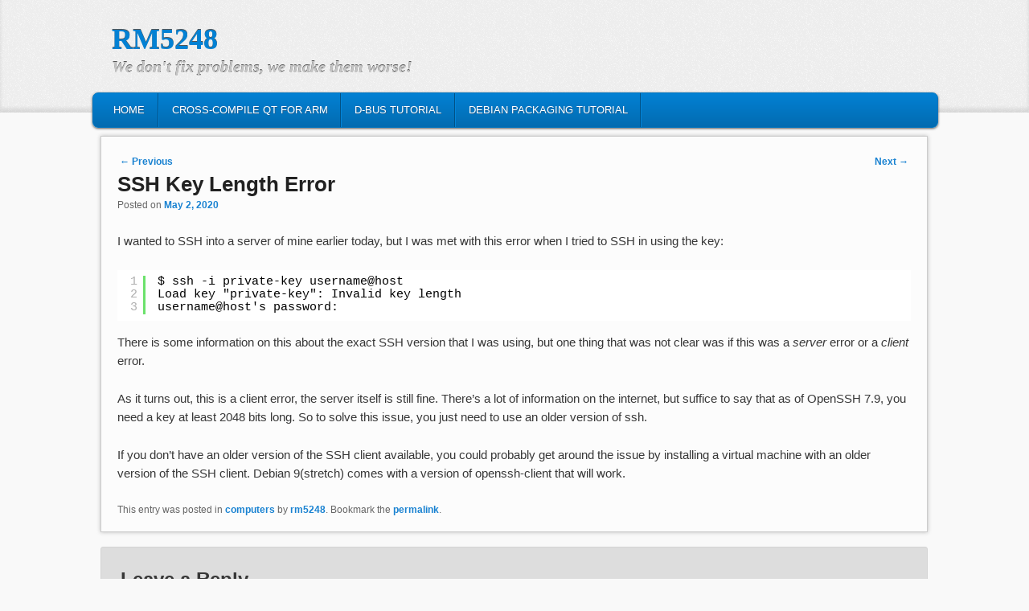

--- FILE ---
content_type: text/html; charset=UTF-8
request_url: https://rm5248.com/ssh-key-length-error/
body_size: 9495
content:
<!DOCTYPE html>
<!--[if IE 6]> <html id="ie6" class="no-js" lang="en-US"> <![endif]-->
<!--[if IE 7]> <html id="ie7" class="no-js" lang="en-US"> <![endif]-->
<!--[if IE 8]> <html id="ie8" class="no-js" lang="en-US"> <![endif]-->
<!--[if !(IE 6) | !(IE 7) | !(IE 8)  ]><!-->
<html class="no-js" lang="en-US">
<!--<![endif]-->
<head>
<meta charset="UTF-8" />
<meta name="viewport" content="width=device-width, initial-scale=1.0">
<title>SSH Key Length Error | RM5248 </title>
<link rel="profile" href="http://gmpg.org/xfn/11" />
<link rel="stylesheet" type="text/css" media="all" href="https://rm5248.com/wp-content/themes/admired-update/style.css" />
<link rel="pingback" href="https://rm5248.com/xmlrpc.php" />
<meta name='robots' content='max-image-preview:large' />
	<style>img:is([sizes="auto" i], [sizes^="auto," i]) { contain-intrinsic-size: 3000px 1500px }</style>
	<link rel="alternate" type="application/rss+xml" title="RM5248 &raquo; Feed" href="https://rm5248.com/feed/" />
<link rel="alternate" type="application/rss+xml" title="RM5248 &raquo; Comments Feed" href="https://rm5248.com/comments/feed/" />
<link rel="alternate" type="application/rss+xml" title="RM5248 &raquo; SSH Key Length Error Comments Feed" href="https://rm5248.com/ssh-key-length-error/feed/" />
<script type="text/javascript">
/* <![CDATA[ */
window._wpemojiSettings = {"baseUrl":"https:\/\/s.w.org\/images\/core\/emoji\/15.0.3\/72x72\/","ext":".png","svgUrl":"https:\/\/s.w.org\/images\/core\/emoji\/15.0.3\/svg\/","svgExt":".svg","source":{"concatemoji":"https:\/\/rm5248.com\/wp-includes\/js\/wp-emoji-release.min.js?ver=6.7.4"}};
/*! This file is auto-generated */
!function(i,n){var o,s,e;function c(e){try{var t={supportTests:e,timestamp:(new Date).valueOf()};sessionStorage.setItem(o,JSON.stringify(t))}catch(e){}}function p(e,t,n){e.clearRect(0,0,e.canvas.width,e.canvas.height),e.fillText(t,0,0);var t=new Uint32Array(e.getImageData(0,0,e.canvas.width,e.canvas.height).data),r=(e.clearRect(0,0,e.canvas.width,e.canvas.height),e.fillText(n,0,0),new Uint32Array(e.getImageData(0,0,e.canvas.width,e.canvas.height).data));return t.every(function(e,t){return e===r[t]})}function u(e,t,n){switch(t){case"flag":return n(e,"\ud83c\udff3\ufe0f\u200d\u26a7\ufe0f","\ud83c\udff3\ufe0f\u200b\u26a7\ufe0f")?!1:!n(e,"\ud83c\uddfa\ud83c\uddf3","\ud83c\uddfa\u200b\ud83c\uddf3")&&!n(e,"\ud83c\udff4\udb40\udc67\udb40\udc62\udb40\udc65\udb40\udc6e\udb40\udc67\udb40\udc7f","\ud83c\udff4\u200b\udb40\udc67\u200b\udb40\udc62\u200b\udb40\udc65\u200b\udb40\udc6e\u200b\udb40\udc67\u200b\udb40\udc7f");case"emoji":return!n(e,"\ud83d\udc26\u200d\u2b1b","\ud83d\udc26\u200b\u2b1b")}return!1}function f(e,t,n){var r="undefined"!=typeof WorkerGlobalScope&&self instanceof WorkerGlobalScope?new OffscreenCanvas(300,150):i.createElement("canvas"),a=r.getContext("2d",{willReadFrequently:!0}),o=(a.textBaseline="top",a.font="600 32px Arial",{});return e.forEach(function(e){o[e]=t(a,e,n)}),o}function t(e){var t=i.createElement("script");t.src=e,t.defer=!0,i.head.appendChild(t)}"undefined"!=typeof Promise&&(o="wpEmojiSettingsSupports",s=["flag","emoji"],n.supports={everything:!0,everythingExceptFlag:!0},e=new Promise(function(e){i.addEventListener("DOMContentLoaded",e,{once:!0})}),new Promise(function(t){var n=function(){try{var e=JSON.parse(sessionStorage.getItem(o));if("object"==typeof e&&"number"==typeof e.timestamp&&(new Date).valueOf()<e.timestamp+604800&&"object"==typeof e.supportTests)return e.supportTests}catch(e){}return null}();if(!n){if("undefined"!=typeof Worker&&"undefined"!=typeof OffscreenCanvas&&"undefined"!=typeof URL&&URL.createObjectURL&&"undefined"!=typeof Blob)try{var e="postMessage("+f.toString()+"("+[JSON.stringify(s),u.toString(),p.toString()].join(",")+"));",r=new Blob([e],{type:"text/javascript"}),a=new Worker(URL.createObjectURL(r),{name:"wpTestEmojiSupports"});return void(a.onmessage=function(e){c(n=e.data),a.terminate(),t(n)})}catch(e){}c(n=f(s,u,p))}t(n)}).then(function(e){for(var t in e)n.supports[t]=e[t],n.supports.everything=n.supports.everything&&n.supports[t],"flag"!==t&&(n.supports.everythingExceptFlag=n.supports.everythingExceptFlag&&n.supports[t]);n.supports.everythingExceptFlag=n.supports.everythingExceptFlag&&!n.supports.flag,n.DOMReady=!1,n.readyCallback=function(){n.DOMReady=!0}}).then(function(){return e}).then(function(){var e;n.supports.everything||(n.readyCallback(),(e=n.source||{}).concatemoji?t(e.concatemoji):e.wpemoji&&e.twemoji&&(t(e.twemoji),t(e.wpemoji)))}))}((window,document),window._wpemojiSettings);
/* ]]> */
</script>
<style id='wp-emoji-styles-inline-css' type='text/css'>

	img.wp-smiley, img.emoji {
		display: inline !important;
		border: none !important;
		box-shadow: none !important;
		height: 1em !important;
		width: 1em !important;
		margin: 0 0.07em !important;
		vertical-align: -0.1em !important;
		background: none !important;
		padding: 0 !important;
	}
</style>
<link rel='stylesheet' id='wp-block-library-css' href='https://rm5248.com/wp-includes/css/dist/block-library/style.min.css?ver=6.7.4' type='text/css' media='all' />
<style id='classic-theme-styles-inline-css' type='text/css'>
/*! This file is auto-generated */
.wp-block-button__link{color:#fff;background-color:#32373c;border-radius:9999px;box-shadow:none;text-decoration:none;padding:calc(.667em + 2px) calc(1.333em + 2px);font-size:1.125em}.wp-block-file__button{background:#32373c;color:#fff;text-decoration:none}
</style>
<style id='global-styles-inline-css' type='text/css'>
:root{--wp--preset--aspect-ratio--square: 1;--wp--preset--aspect-ratio--4-3: 4/3;--wp--preset--aspect-ratio--3-4: 3/4;--wp--preset--aspect-ratio--3-2: 3/2;--wp--preset--aspect-ratio--2-3: 2/3;--wp--preset--aspect-ratio--16-9: 16/9;--wp--preset--aspect-ratio--9-16: 9/16;--wp--preset--color--black: #000000;--wp--preset--color--cyan-bluish-gray: #abb8c3;--wp--preset--color--white: #ffffff;--wp--preset--color--pale-pink: #f78da7;--wp--preset--color--vivid-red: #cf2e2e;--wp--preset--color--luminous-vivid-orange: #ff6900;--wp--preset--color--luminous-vivid-amber: #fcb900;--wp--preset--color--light-green-cyan: #7bdcb5;--wp--preset--color--vivid-green-cyan: #00d084;--wp--preset--color--pale-cyan-blue: #8ed1fc;--wp--preset--color--vivid-cyan-blue: #0693e3;--wp--preset--color--vivid-purple: #9b51e0;--wp--preset--gradient--vivid-cyan-blue-to-vivid-purple: linear-gradient(135deg,rgba(6,147,227,1) 0%,rgb(155,81,224) 100%);--wp--preset--gradient--light-green-cyan-to-vivid-green-cyan: linear-gradient(135deg,rgb(122,220,180) 0%,rgb(0,208,130) 100%);--wp--preset--gradient--luminous-vivid-amber-to-luminous-vivid-orange: linear-gradient(135deg,rgba(252,185,0,1) 0%,rgba(255,105,0,1) 100%);--wp--preset--gradient--luminous-vivid-orange-to-vivid-red: linear-gradient(135deg,rgba(255,105,0,1) 0%,rgb(207,46,46) 100%);--wp--preset--gradient--very-light-gray-to-cyan-bluish-gray: linear-gradient(135deg,rgb(238,238,238) 0%,rgb(169,184,195) 100%);--wp--preset--gradient--cool-to-warm-spectrum: linear-gradient(135deg,rgb(74,234,220) 0%,rgb(151,120,209) 20%,rgb(207,42,186) 40%,rgb(238,44,130) 60%,rgb(251,105,98) 80%,rgb(254,248,76) 100%);--wp--preset--gradient--blush-light-purple: linear-gradient(135deg,rgb(255,206,236) 0%,rgb(152,150,240) 100%);--wp--preset--gradient--blush-bordeaux: linear-gradient(135deg,rgb(254,205,165) 0%,rgb(254,45,45) 50%,rgb(107,0,62) 100%);--wp--preset--gradient--luminous-dusk: linear-gradient(135deg,rgb(255,203,112) 0%,rgb(199,81,192) 50%,rgb(65,88,208) 100%);--wp--preset--gradient--pale-ocean: linear-gradient(135deg,rgb(255,245,203) 0%,rgb(182,227,212) 50%,rgb(51,167,181) 100%);--wp--preset--gradient--electric-grass: linear-gradient(135deg,rgb(202,248,128) 0%,rgb(113,206,126) 100%);--wp--preset--gradient--midnight: linear-gradient(135deg,rgb(2,3,129) 0%,rgb(40,116,252) 100%);--wp--preset--font-size--small: 13px;--wp--preset--font-size--medium: 20px;--wp--preset--font-size--large: 36px;--wp--preset--font-size--x-large: 42px;--wp--preset--spacing--20: 0.44rem;--wp--preset--spacing--30: 0.67rem;--wp--preset--spacing--40: 1rem;--wp--preset--spacing--50: 1.5rem;--wp--preset--spacing--60: 2.25rem;--wp--preset--spacing--70: 3.38rem;--wp--preset--spacing--80: 5.06rem;--wp--preset--shadow--natural: 6px 6px 9px rgba(0, 0, 0, 0.2);--wp--preset--shadow--deep: 12px 12px 50px rgba(0, 0, 0, 0.4);--wp--preset--shadow--sharp: 6px 6px 0px rgba(0, 0, 0, 0.2);--wp--preset--shadow--outlined: 6px 6px 0px -3px rgba(255, 255, 255, 1), 6px 6px rgba(0, 0, 0, 1);--wp--preset--shadow--crisp: 6px 6px 0px rgba(0, 0, 0, 1);}:where(.is-layout-flex){gap: 0.5em;}:where(.is-layout-grid){gap: 0.5em;}body .is-layout-flex{display: flex;}.is-layout-flex{flex-wrap: wrap;align-items: center;}.is-layout-flex > :is(*, div){margin: 0;}body .is-layout-grid{display: grid;}.is-layout-grid > :is(*, div){margin: 0;}:where(.wp-block-columns.is-layout-flex){gap: 2em;}:where(.wp-block-columns.is-layout-grid){gap: 2em;}:where(.wp-block-post-template.is-layout-flex){gap: 1.25em;}:where(.wp-block-post-template.is-layout-grid){gap: 1.25em;}.has-black-color{color: var(--wp--preset--color--black) !important;}.has-cyan-bluish-gray-color{color: var(--wp--preset--color--cyan-bluish-gray) !important;}.has-white-color{color: var(--wp--preset--color--white) !important;}.has-pale-pink-color{color: var(--wp--preset--color--pale-pink) !important;}.has-vivid-red-color{color: var(--wp--preset--color--vivid-red) !important;}.has-luminous-vivid-orange-color{color: var(--wp--preset--color--luminous-vivid-orange) !important;}.has-luminous-vivid-amber-color{color: var(--wp--preset--color--luminous-vivid-amber) !important;}.has-light-green-cyan-color{color: var(--wp--preset--color--light-green-cyan) !important;}.has-vivid-green-cyan-color{color: var(--wp--preset--color--vivid-green-cyan) !important;}.has-pale-cyan-blue-color{color: var(--wp--preset--color--pale-cyan-blue) !important;}.has-vivid-cyan-blue-color{color: var(--wp--preset--color--vivid-cyan-blue) !important;}.has-vivid-purple-color{color: var(--wp--preset--color--vivid-purple) !important;}.has-black-background-color{background-color: var(--wp--preset--color--black) !important;}.has-cyan-bluish-gray-background-color{background-color: var(--wp--preset--color--cyan-bluish-gray) !important;}.has-white-background-color{background-color: var(--wp--preset--color--white) !important;}.has-pale-pink-background-color{background-color: var(--wp--preset--color--pale-pink) !important;}.has-vivid-red-background-color{background-color: var(--wp--preset--color--vivid-red) !important;}.has-luminous-vivid-orange-background-color{background-color: var(--wp--preset--color--luminous-vivid-orange) !important;}.has-luminous-vivid-amber-background-color{background-color: var(--wp--preset--color--luminous-vivid-amber) !important;}.has-light-green-cyan-background-color{background-color: var(--wp--preset--color--light-green-cyan) !important;}.has-vivid-green-cyan-background-color{background-color: var(--wp--preset--color--vivid-green-cyan) !important;}.has-pale-cyan-blue-background-color{background-color: var(--wp--preset--color--pale-cyan-blue) !important;}.has-vivid-cyan-blue-background-color{background-color: var(--wp--preset--color--vivid-cyan-blue) !important;}.has-vivid-purple-background-color{background-color: var(--wp--preset--color--vivid-purple) !important;}.has-black-border-color{border-color: var(--wp--preset--color--black) !important;}.has-cyan-bluish-gray-border-color{border-color: var(--wp--preset--color--cyan-bluish-gray) !important;}.has-white-border-color{border-color: var(--wp--preset--color--white) !important;}.has-pale-pink-border-color{border-color: var(--wp--preset--color--pale-pink) !important;}.has-vivid-red-border-color{border-color: var(--wp--preset--color--vivid-red) !important;}.has-luminous-vivid-orange-border-color{border-color: var(--wp--preset--color--luminous-vivid-orange) !important;}.has-luminous-vivid-amber-border-color{border-color: var(--wp--preset--color--luminous-vivid-amber) !important;}.has-light-green-cyan-border-color{border-color: var(--wp--preset--color--light-green-cyan) !important;}.has-vivid-green-cyan-border-color{border-color: var(--wp--preset--color--vivid-green-cyan) !important;}.has-pale-cyan-blue-border-color{border-color: var(--wp--preset--color--pale-cyan-blue) !important;}.has-vivid-cyan-blue-border-color{border-color: var(--wp--preset--color--vivid-cyan-blue) !important;}.has-vivid-purple-border-color{border-color: var(--wp--preset--color--vivid-purple) !important;}.has-vivid-cyan-blue-to-vivid-purple-gradient-background{background: var(--wp--preset--gradient--vivid-cyan-blue-to-vivid-purple) !important;}.has-light-green-cyan-to-vivid-green-cyan-gradient-background{background: var(--wp--preset--gradient--light-green-cyan-to-vivid-green-cyan) !important;}.has-luminous-vivid-amber-to-luminous-vivid-orange-gradient-background{background: var(--wp--preset--gradient--luminous-vivid-amber-to-luminous-vivid-orange) !important;}.has-luminous-vivid-orange-to-vivid-red-gradient-background{background: var(--wp--preset--gradient--luminous-vivid-orange-to-vivid-red) !important;}.has-very-light-gray-to-cyan-bluish-gray-gradient-background{background: var(--wp--preset--gradient--very-light-gray-to-cyan-bluish-gray) !important;}.has-cool-to-warm-spectrum-gradient-background{background: var(--wp--preset--gradient--cool-to-warm-spectrum) !important;}.has-blush-light-purple-gradient-background{background: var(--wp--preset--gradient--blush-light-purple) !important;}.has-blush-bordeaux-gradient-background{background: var(--wp--preset--gradient--blush-bordeaux) !important;}.has-luminous-dusk-gradient-background{background: var(--wp--preset--gradient--luminous-dusk) !important;}.has-pale-ocean-gradient-background{background: var(--wp--preset--gradient--pale-ocean) !important;}.has-electric-grass-gradient-background{background: var(--wp--preset--gradient--electric-grass) !important;}.has-midnight-gradient-background{background: var(--wp--preset--gradient--midnight) !important;}.has-small-font-size{font-size: var(--wp--preset--font-size--small) !important;}.has-medium-font-size{font-size: var(--wp--preset--font-size--medium) !important;}.has-large-font-size{font-size: var(--wp--preset--font-size--large) !important;}.has-x-large-font-size{font-size: var(--wp--preset--font-size--x-large) !important;}
:where(.wp-block-post-template.is-layout-flex){gap: 1.25em;}:where(.wp-block-post-template.is-layout-grid){gap: 1.25em;}
:where(.wp-block-columns.is-layout-flex){gap: 2em;}:where(.wp-block-columns.is-layout-grid){gap: 2em;}
:root :where(.wp-block-pullquote){font-size: 1.5em;line-height: 1.6;}
</style>
<link rel='stylesheet' id='light-css' href='https://rm5248.com/wp-content/themes/admired-update/skins/light.css' type='text/css' media='all' />
<style id='akismet-widget-style-inline-css' type='text/css'>

			.a-stats {
				--akismet-color-mid-green: #357b49;
				--akismet-color-white: #fff;
				--akismet-color-light-grey: #f6f7f7;

				max-width: 350px;
				width: auto;
			}

			.a-stats * {
				all: unset;
				box-sizing: border-box;
			}

			.a-stats strong {
				font-weight: 600;
			}

			.a-stats a.a-stats__link,
			.a-stats a.a-stats__link:visited,
			.a-stats a.a-stats__link:active {
				background: var(--akismet-color-mid-green);
				border: none;
				box-shadow: none;
				border-radius: 8px;
				color: var(--akismet-color-white);
				cursor: pointer;
				display: block;
				font-family: -apple-system, BlinkMacSystemFont, 'Segoe UI', 'Roboto', 'Oxygen-Sans', 'Ubuntu', 'Cantarell', 'Helvetica Neue', sans-serif;
				font-weight: 500;
				padding: 12px;
				text-align: center;
				text-decoration: none;
				transition: all 0.2s ease;
			}

			/* Extra specificity to deal with TwentyTwentyOne focus style */
			.widget .a-stats a.a-stats__link:focus {
				background: var(--akismet-color-mid-green);
				color: var(--akismet-color-white);
				text-decoration: none;
			}

			.a-stats a.a-stats__link:hover {
				filter: brightness(110%);
				box-shadow: 0 4px 12px rgba(0, 0, 0, 0.06), 0 0 2px rgba(0, 0, 0, 0.16);
			}

			.a-stats .count {
				color: var(--akismet-color-white);
				display: block;
				font-size: 1.5em;
				line-height: 1.4;
				padding: 0 13px;
				white-space: nowrap;
			}
		
</style>
<script type="text/javascript" src="https://rm5248.com/wp-includes/js/jquery/jquery.min.js?ver=3.7.1" id="jquery-core-js"></script>
<script type="text/javascript" src="https://rm5248.com/wp-includes/js/jquery/jquery-migrate.min.js?ver=3.4.1" id="jquery-migrate-js"></script>
<script type="text/javascript" src="https://rm5248.com/wp-content/themes/admired-update/js/modernizr-2.0.6.js?ver=2.0.6" id="modernizr-js"></script>
<link rel="https://api.w.org/" href="https://rm5248.com/wp-json/" /><link rel="alternate" title="JSON" type="application/json" href="https://rm5248.com/wp-json/wp/v2/posts/467" /><link rel="EditURI" type="application/rsd+xml" title="RSD" href="https://rm5248.com/xmlrpc.php?rsd" />
<meta name="generator" content="WordPress 6.7.4" />
<link rel="canonical" href="https://rm5248.com/ssh-key-length-error/" />
<link rel='shortlink' href='https://rm5248.com/?p=467' />
<link rel="alternate" title="oEmbed (JSON)" type="application/json+oembed" href="https://rm5248.com/wp-json/oembed/1.0/embed?url=https%3A%2F%2Frm5248.com%2Fssh-key-length-error%2F" />
<link rel="alternate" title="oEmbed (XML)" type="text/xml+oembed" href="https://rm5248.com/wp-json/oembed/1.0/embed?url=https%3A%2F%2Frm5248.com%2Fssh-key-length-error%2F&#038;format=xml" />
<!-- Analytics by WP Statistics - https://wp-statistics.com -->
	<link href='http://fonts.googleapis.com/css?family=Raleway' rel='stylesheet' type='text/css'>
		
<style type="text/css">
body, input, textarea, .page-title span, .pingback a.url { font-family: Arial, sans-serif;}
#site-title, #site-description { font-family: Raleway;}
#nav-menu .menu-header,#nav-menu2 .menu-header, div.menu {font-weight: normal;}
#nav-menu2 a{ padding: .4em 1.2125em;} 
#nav-menu2, #nav-menu2 .menu-header, div.menu { width: 91.61%; max-width: 1050px; margin-left: 10px; }
</style><!-- end of style section -->

 
<!-- End of Theme options -->
</head>

<body class="post-template-default single single-post postid-467 single-format-standard one-column content single-author">
	<div id="head-wrapper">
				<header id="branding" role="banner">
			<div id="header-group" class="clearfix">
				<div id="header-logo">
										<hgroup>
						<h1 id="site-title"><span><a href="https://rm5248.com/" title="RM5248" rel="home">RM5248</a></span></h1>
						<h2 id="site-description">We don&#039;t fix problems, we make them worse!</h2>
					</hgroup>
					
	<div class="admired-social">

		<ul class="admired-social">

					</ul>
	</div><!-- .admired-social -->
				</div>
			</div>
		</header><!-- #branding -->
	</div><!-- #head-wrapper -->
<div id="page" class="hfeed">
		<div id="nav-bottom-menu">
		<div id="nav-bottom-wrap">
			<nav id="nav-menu2" role="navigation">
				<h3 class="assistive-text">Main menu</h3>
								<div class="skip-link"><a class="assistive-text" href="#content" title="Skip to primary content">Skip to primary content</a></div>
				<div class="skip-link"><a class="assistive-text" href="#secondary" title="Skip to secondary content">Skip to secondary content</a></div>
								<div class="menu"><ul>
<li ><a href="https://rm5248.com/">Home</a></li><li class="page_item page-item-289"><a href="https://rm5248.com/cross-compile-qt-for-arm/">Cross-compile QT for ARM</a></li>
<li class="page_item page-item-76"><a href="https://rm5248.com/d-bus-tutorial/">D-Bus Tutorial</a></li>
<li class="page_item page-item-498"><a href="https://rm5248.com/debian-packaging-tutorial/">Debian Packaging Tutorial</a></li>
</ul></div>
									</nav><!-- #nav-menu2 -->
		</div>
	</div>	<div id="main">

		<div id="primary">
			<div id="content" role="main">

				
					
<article id="post-467" class="post-467 post type-post status-publish format-standard hentry category-computers">
	<nav id="nav-single">
		<h3 class="assistive-text">Post navigation</h3>
		<span class="nav-previous"><a href="https://rm5248.com/signing-vmware-drivers-for-uefi/" rel="prev"><span class="meta-nav">&larr;</span> Previous</a></span>
		<span class="nav-next"><a href="https://rm5248.com/c-pimpl-thoughts/" rel="next">Next <span class="meta-nav">&rarr;</span></a></span>
	</nav><!-- #nav-single -->
	<header class="entry-header">
		<h1 class="entry-title">SSH Key Length Error</h1>

				<div class="entry-meta">
			<span class="sep">Posted on </span><a href="https://rm5248.com/ssh-key-length-error/" title="6:37 pm" rel="bookmark"><time class="entry-date" datetime="2020-05-02T18:37:44-04:00" pubdate>May 2, 2020</time></a><span class="by-author"> <span class="sep"> by </span> <span class="author vcard"><a class="url fn n" href="https://rm5248.com/author/rm5248/" title="View all posts by rm5248" rel="author">rm5248</a></span></span>		</div><!-- .entry-meta -->
			</header><!-- .entry-header -->

	<div class="entry-content">
		
<p>I wanted to SSH into a server of mine earlier today, but I was met with this error when I tried to SSH in using the key:</p>


<div class="wp-block-syntaxhighlighter-code "><pre class="brush: plain; title: ; notranslate" title="">
$ ssh -i private-key username@host
Load key &quot;private-key&quot;: Invalid key length
username@host&#039;s password:
</pre></div>


<p>There is some information on this about the exact SSH version that I was using, but one thing that was not clear was if this was a <em>server</em> error or a <em>client</em> error.</p>



<p>As it turns out, this is a client error, the server itself is still fine.  There&#8217;s a lot of information on the internet, but suffice to say that as of OpenSSH 7.9, you need a key at least 2048 bits long.  So to solve this issue, you just need to use an older version of ssh.</p>



<p>If you don&#8217;t have an older version of the SSH client available, you could probably get around the issue by installing a virtual machine with an older version of the SSH client.  Debian 9(stretch) comes with a version of openssh-client that will work.</p>
			</div><!-- .entry-content -->

	<footer class="entry-meta" style="clear:both;">
		This entry was posted in <a href="https://rm5248.com/category/computers/" rel="category tag">computers</a> by <a href="https://rm5248.com/author/rm5248/">rm5248</a>. Bookmark the <a href="https://rm5248.com/ssh-key-length-error/" title="Permalink to SSH Key Length Error" rel="bookmark">permalink</a>.		
			</footer><!-- .entry-meta -->
</article><!-- #post-467 -->

					
	
	
		<div id="respond" class="comment-respond">
		<h3 id="reply-title" class="comment-reply-title">Leave a Reply <small><a rel="nofollow" id="cancel-comment-reply-link" href="/ssh-key-length-error/#respond" style="display:none;">Cancel reply</a></small></h3><form action="https://rm5248.com/wp-comments-post.php" method="post" id="commentform" class="comment-form"><p class="comment-notes"><span id="email-notes">Your email address will not be published.</span> <span class="required-field-message">Required fields are marked <span class="required">*</span></span></p><p class="comment-form-comment"><label for="comment">Comment <span class="required">*</span></label> <textarea id="comment" name="comment" cols="45" rows="8" maxlength="65525" required="required"></textarea></p><p class="comment-form-author"><label for="author">Name <span class="required">*</span></label> <input x-autocompletetype="name-full" id="author" name="author" type="text" value="" size="30" maxlength="245" autocomplete="name" required="required" /></p>
<p class="comment-form-email"><label for="email">Email <span class="required">*</span></label> <input x-autocompletetype="email" id="email" name="email" type="text" value="" size="30" maxlength="100" aria-describedby="email-notes" autocomplete="email" required="required" /></p>
<p class="comment-form-url"><label for="url">Website</label> <input id="url" name="url" type="text" value="" size="30" maxlength="200" autocomplete="url" /></p>
<p class="form-submit"><input name="submit" type="submit" id="submit" class="submit" value="Post Comment" /> <input type='hidden' name='comment_post_ID' value='467' id='comment_post_ID' />
<input type='hidden' name='comment_parent' id='comment_parent' value='0' />
</p><p style="display: none;"><input type="hidden" id="akismet_comment_nonce" name="akismet_comment_nonce" value="51952e3bee" /></p><p style="display: none !important;" class="akismet-fields-container" data-prefix="ak_"><label>&#916;<textarea name="ak_hp_textarea" cols="45" rows="8" maxlength="100"></textarea></label><input type="hidden" id="ak_js_1" name="ak_js" value="170"/><script>document.getElementById( "ak_js_1" ).setAttribute( "value", ( new Date() ).getTime() );</script></p></form>	</div><!-- #respond -->
	
				
			</div><!-- #content -->
		</div><!-- #primary -->
		

	</div><!-- #main -->
	
</div><!-- #page -->
<footer id="footer" class="clearfix" role="contentinfo">
	<section id="colophon" class="clearfix">
		
	<div id="supplementary" class="three">
				<div id="first" class="widget-area" role="complementary">
			<aside id="meta-4" class="widget widget_meta"><h3 class="widget-title">Meta</h3>
		<ul>
						<li><a href="https://rm5248.com/wp-login.php">Log in</a></li>
			<li><a href="https://rm5248.com/feed/">Entries feed</a></li>
			<li><a href="https://rm5248.com/comments/feed/">Comments feed</a></li>

			<li><a href="https://wordpress.org/">WordPress.org</a></li>
		</ul>

		</aside>		</div><!-- #first .widget-area -->
		
				<div id="second" class="widget-area" role="complementary">
			<aside id="block-3" class="widget widget_block widget_recent_comments"><ol class="has-avatars has-dates has-excerpts wp-block-latest-comments"><li class="wp-block-latest-comments__comment"><img alt='' src='https://secure.gravatar.com/avatar/45b9a462c675c3e1ea4fb2da84999770?s=48&#038;d=mm&#038;r=g' srcset='https://secure.gravatar.com/avatar/45b9a462c675c3e1ea4fb2da84999770?s=96&#038;d=mm&#038;r=g 2x' class='avatar avatar-48 photo wp-block-latest-comments__comment-avatar' height='48' width='48' /><article><footer class="wp-block-latest-comments__comment-meta"><a class="wp-block-latest-comments__comment-author" href="https://rm5248.com/author/rm5248/">rm5248</a> on <a class="wp-block-latest-comments__comment-link" href="https://rm5248.com/replacing-headlights-in-an-athearn-sd40/#comment-63164">Replacing headlights in an Athearn SD40</a><time datetime="2025-08-22T20:56:34-04:00" class="wp-block-latest-comments__comment-date">August 22, 2025</time></footer><div class="wp-block-latest-comments__comment-excerpt"><p>There's no real lens(the lens is on the LED), but looking at the pictures I think it's about 1/16 of&hellip;</p>
</div></article></li><li class="wp-block-latest-comments__comment"><img alt='' src='https://secure.gravatar.com/avatar/810befc0742a0f8922607967eead0ae5?s=48&#038;d=mm&#038;r=g' srcset='https://secure.gravatar.com/avatar/810befc0742a0f8922607967eead0ae5?s=96&#038;d=mm&#038;r=g 2x' class='avatar avatar-48 photo wp-block-latest-comments__comment-avatar' height='48' width='48' /><article><footer class="wp-block-latest-comments__comment-meta"><a class="wp-block-latest-comments__comment-author" href="http://betterbit.co">Stephen Arsenault</a> on <a class="wp-block-latest-comments__comment-link" href="https://rm5248.com/replacing-headlights-in-an-athearn-sd40/#comment-63101">Replacing headlights in an Athearn SD40</a><time datetime="2025-08-19T14:24:07-04:00" class="wp-block-latest-comments__comment-date">August 19, 2025</time></footer><div class="wp-block-latest-comments__comment-excerpt"><p>What is the diameter of the "ATHG67143" / "ATHG67145" replacement lens?</p>
</div></article></li><li class="wp-block-latest-comments__comment"><img alt='' src='https://secure.gravatar.com/avatar/f9a1f64ed23f0dacc639151d8a12050b?s=48&#038;d=mm&#038;r=g' srcset='https://secure.gravatar.com/avatar/f9a1f64ed23f0dacc639151d8a12050b?s=96&#038;d=mm&#038;r=g 2x' class='avatar avatar-48 photo wp-block-latest-comments__comment-avatar' height='48' width='48' /><article><footer class="wp-block-latest-comments__comment-meta"><span class="wp-block-latest-comments__comment-author">noah</span> on <a class="wp-block-latest-comments__comment-link" href="https://rm5248.com/stupid-c-threads-and-lambdas/#comment-57134">Stupid C++ Threads and Lambdas</a><time datetime="2023-02-01T06:52:12-05:00" class="wp-block-latest-comments__comment-date">February 1, 2023</time></footer><div class="wp-block-latest-comments__comment-excerpt"><p>I think the same way, LOL</p>
</div></article></li><li class="wp-block-latest-comments__comment"><img alt='' src='https://secure.gravatar.com/avatar/45b9a462c675c3e1ea4fb2da84999770?s=48&#038;d=mm&#038;r=g' srcset='https://secure.gravatar.com/avatar/45b9a462c675c3e1ea4fb2da84999770?s=96&#038;d=mm&#038;r=g 2x' class='avatar avatar-48 photo wp-block-latest-comments__comment-avatar' height='48' width='48' /><article><footer class="wp-block-latest-comments__comment-meta"><a class="wp-block-latest-comments__comment-author" href="https://rm5248.com/author/rm5248/">rm5248</a> on <a class="wp-block-latest-comments__comment-link" href="https://rm5248.com/qtest-project-setup/#comment-56924">QTest Project Setup</a><time datetime="2022-10-20T08:37:55-04:00" class="wp-block-latest-comments__comment-date">October 20, 2022</time></footer><div class="wp-block-latest-comments__comment-excerpt"><p>Perhaps someday I will do that. You can follow the same idea using CMake, making a static library with add_library()&hellip;</p>
</div></article></li><li class="wp-block-latest-comments__comment"><img alt='' src='https://secure.gravatar.com/avatar/13b62818bf0169d4de4e122b2591999c?s=48&#038;d=mm&#038;r=g' srcset='https://secure.gravatar.com/avatar/13b62818bf0169d4de4e122b2591999c?s=96&#038;d=mm&#038;r=g 2x' class='avatar avatar-48 photo wp-block-latest-comments__comment-avatar' height='48' width='48' /><article><footer class="wp-block-latest-comments__comment-meta"><span class="wp-block-latest-comments__comment-author">Kev</span> on <a class="wp-block-latest-comments__comment-link" href="https://rm5248.com/qtest-project-setup/#comment-56911">QTest Project Setup</a><time datetime="2022-10-19T05:56:28-04:00" class="wp-block-latest-comments__comment-date">October 19, 2022</time></footer><div class="wp-block-latest-comments__comment-excerpt"><p>Is there a possibility that you could show how the project structure works with CMake? I started learning Qt with&hellip;</p>
</div></article></li></ol></aside>		</div><!-- #second .widget-area -->
		
				<div id="third" class="widget-area" role="complementary">
			<aside id="block-4" class="widget widget_block widget_categories"><ul class="wp-block-categories-list wp-block-categories">	<li class="cat-item cat-item-5"><a href="https://rm5248.com/category/computers/">computers</a>
</li>
	<li class="cat-item cat-item-1"><a href="https://rm5248.com/category/general-nonsense/">general nonsense</a>
</li>
	<li class="cat-item cat-item-13"><a href="https://rm5248.com/category/model-railroading/">model railroading</a>
</li>
</ul></aside>		</div><!-- #third .widget-area -->
			</div><!-- #supplementary -->			<div id="footer-html">
							</div><!-- #footer-html -->
			<div id="footer-info">
								<div id="site-info">&copy; 2026					<a href="https://rm5248.com/" title="RM5248" rel="home">
						RM5248					</a>
				</div><!-- #site-info -->
								<div id="site-generator">
										<a href="http://wp-ultra.com/" rel="generator">Admired Theme</a>
				</div>
			</div>
	</section>
</footer><!-- #footer -->

<script type="text/javascript" src="https://rm5248.com/wp-content/plugins/syntaxhighlighter/syntaxhighlighter3/scripts/shCore.js?ver=3.0.9b" id="syntaxhighlighter-core-js"></script>
<script type="text/javascript" src="https://rm5248.com/wp-content/plugins/syntaxhighlighter/syntaxhighlighter3/scripts/shBrushPlain.js?ver=3.0.9b" id="syntaxhighlighter-brush-plain-js"></script>
<script type='text/javascript'>
	(function(){
		var corecss = document.createElement('link');
		var themecss = document.createElement('link');
		var corecssurl = "https://rm5248.com/wp-content/plugins/syntaxhighlighter/syntaxhighlighter3/styles/shCore.css?ver=3.0.9b";
		if ( corecss.setAttribute ) {
				corecss.setAttribute( "rel", "stylesheet" );
				corecss.setAttribute( "type", "text/css" );
				corecss.setAttribute( "href", corecssurl );
		} else {
				corecss.rel = "stylesheet";
				corecss.href = corecssurl;
		}
		document.head.appendChild( corecss );
		var themecssurl = "https://rm5248.com/wp-content/plugins/syntaxhighlighter/syntaxhighlighter3/styles/shThemeDefault.css?ver=3.0.9b";
		if ( themecss.setAttribute ) {
				themecss.setAttribute( "rel", "stylesheet" );
				themecss.setAttribute( "type", "text/css" );
				themecss.setAttribute( "href", themecssurl );
		} else {
				themecss.rel = "stylesheet";
				themecss.href = themecssurl;
		}
		document.head.appendChild( themecss );
	})();
	SyntaxHighlighter.config.strings.expandSource = '+ expand source';
	SyntaxHighlighter.config.strings.help = '?';
	SyntaxHighlighter.config.strings.alert = 'SyntaxHighlighter\n\n';
	SyntaxHighlighter.config.strings.noBrush = 'Can\'t find brush for: ';
	SyntaxHighlighter.config.strings.brushNotHtmlScript = 'Brush wasn\'t configured for html-script option: ';
	SyntaxHighlighter.defaults['pad-line-numbers'] = false;
	SyntaxHighlighter.defaults['toolbar'] = false;
	SyntaxHighlighter.all();

	// Infinite scroll support
	if ( typeof( jQuery ) !== 'undefined' ) {
		jQuery( function( $ ) {
			$( document.body ).on( 'post-load', function() {
				SyntaxHighlighter.highlight();
			} );
		} );
	}
</script>
<script type="text/javascript" src="https://rm5248.com/wp-includes/js/comment-reply.min.js?ver=6.7.4" id="comment-reply-js" async="async" data-wp-strategy="async"></script>
<script type="text/javascript" id="wp-statistics-tracker-js-extra">
/* <![CDATA[ */
var WP_Statistics_Tracker_Object = {"requestUrl":"https:\/\/rm5248.com\/wp-json\/wp-statistics\/v2","ajaxUrl":"https:\/\/rm5248.com\/wp-admin\/admin-ajax.php","hitParams":{"wp_statistics_hit":1,"source_type":"post","source_id":467,"search_query":"","signature":"4c0cfe3e82c9464188b2b7d3a183e24d","endpoint":"hit"},"onlineParams":{"wp_statistics_hit":1,"source_type":"post","source_id":467,"search_query":"","signature":"4c0cfe3e82c9464188b2b7d3a183e24d","endpoint":"online"},"option":{"userOnline":"1","consentLevel":"disabled","dntEnabled":false,"bypassAdBlockers":false,"isWpConsentApiActive":false,"trackAnonymously":false,"isPreview":false},"jsCheckTime":"60000","isLegacyEventLoaded":""};
/* ]]> */
</script>
<script type="text/javascript" src="https://rm5248.com/wp-content/plugins/wp-statistics/assets/js/tracker.js?ver=14.13" id="wp-statistics-tracker-js"></script>
<script defer type="text/javascript" src="https://rm5248.com/wp-content/plugins/akismet/_inc/akismet-frontend.js?ver=1743721890" id="akismet-frontend-js"></script>

</body>
</html>
<!-- Dynamic page generated in 0.083 seconds. -->
<!-- Cached page generated by WP-Super-Cache on 2026-01-01 11:24:41 -->

<!-- super cache -->